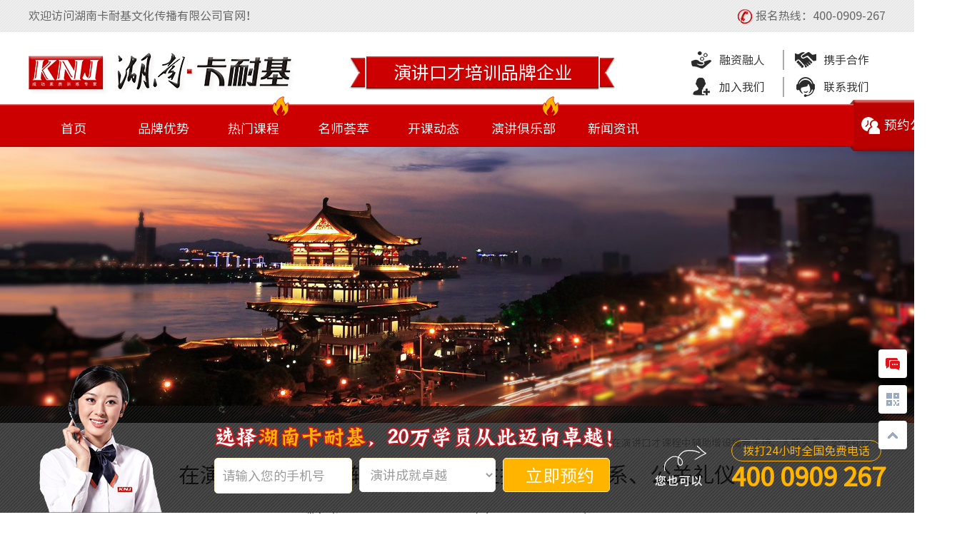

--- FILE ---
content_type: text/html
request_url: https://www.hnknj.cc/2019/gsxw_56.html
body_size: 4571
content:
<!DOCTYPE html>
<!--[if lt IE 7]><html class="ie ie6 lt8 lt9"><![endif]-->
<!--[if IE 7]><html class="ie ie7 lt8 lt9"><![endif]-->
<!--[if IE 8]><html class="ie ie8 lt9"><![endif]-->
<!--[if IE 9]><html class="ie ie9"><![endif]-->
<!--[if (gt IE 9) | !(IE)]><!--><html><!--<![endif]-->
<head>
<meta charset="utf-8">
<meta name="viewport" content="width=device-width, initial-scale=1.0, maximum-scale=1.0, user-scalable=0">
<link rel="shortcut icon" href="favicon.ico"> 
<title>在演讲口才课程中辅助增设播音主持、人际关系、公关礼仪-湖南卡耐基</title>
<meta name="keywords" content="演讲培训,口才培训,演讲口才培训">
<meta name="description" content="根据绝大多数学员的诉求和课程面临多元化的社会需求，湖南卡耐基专家团队审时度势，共同研究，决定在演讲口才系列课程中辅助增设延展性内容   ">
<script>
if(/*@cc_on!@*/false && document.documentMode === 10) document.documentElement.className+=' ie10';
</script>
<link rel="stylesheet" href="/statics/kanaiji/css/swiper.min.css">
<link rel="stylesheet" href="/statics/kanaiji/css/common.css">
<link rel="stylesheet" href="/statics/kanaiji/css/kkdt.css">

</head>    
    <body> 

		<!-- 头部 -->
		<div class="header_topbox cf">

	<div class="header_top w1200">

		<p>欢迎访问湖南卡耐基文化传播有限公司官网！</p>

		<i><img src="/statics/kanaiji/img/phone.png" alt="湖南卡耐基报名热线">报名热线：400-0909-267</i>

	</div>

</div>

<div class="header w1200 cf">

	<div class="logo">

		<a href="/" title="演讲口才培训">

			<h2>演讲口才培训</h2>

		</a>

	</div>

	<p class="lf">演讲口才培训品牌企业</p>

	<ul class="rf">

		<li class="lf"><a href="http://www.hnknj.cc/ppys/rzrr/" rel="nofollow"><img src="/statics/kanaiji/img/p01.png" alt="融资融人">融资融人</a></li>

		<li class="rf"><a href="http://www.hnknj.cc/sqhz/" rel="nofollow"><img src="/statics/kanaiji/img/p02.png" alt="携手合作">携手合作</a></li>

		<li class="lf"><a href="http://www.hnknj.cc/jrwm/" rel="nofollow"><img src="/statics/kanaiji/img/p03.png" alt="加入我们">加入我们</a></li>

		<li class="rf"><a href="http://www.hnknj.cc/lxwm/" rel="nofollow"><img src="/statics/kanaiji/img/p04.png" alt="联系我们">联系我们</a></li>

	</ul>

</div>

<div class="navbox">

	<div class="nav w1200">

		<ul>

			<!--导航嵌套-->

			
			<li><a rel="nofollow" href="http://www.hnknj.cc/">首页</a></li>

			
			<li><a href="http://www.hnknj.cc/ppys/" title="品牌优势" rel="nofollow">品牌优势</a></li>

			
			<li><a href="http://www.hnknj.cc/rmkc/" title="热门课程" rel="nofollow">热门课程<img src="/statics/kanaiji/img/p05.png" alt=""></a></li>

			
			<li><a href="http://www.hnknj.cc/mshc/" title="名师荟萃" rel="nofollow">名师荟萃</a></li>

			
			<li><a href="http://www.hnknj.cc/kkdt/" title="开课动态" rel="nofollow">开课动态</a></li>

			
			<li><a href="http://www.hnknj.cc/yjjlb/" title="演讲俱乐部" rel="nofollow">演讲俱乐部<img src="/statics/kanaiji/img/p05.png" alt=""></a></li>

			
			<li><a href="http://www.hnknj.cc/xwzx/" title="新闻资讯" >新闻资讯</a></li>

			
			
		</ul>

		<div>

			<a rel="nofollow" target="_blank" href="https://tb.53kf.com/code/client/b0a2856bf88d735489fdf3d02b3200766/1">

				<img src="/statics/kanaiji/img/p06.png" alt="">

				<i>预约公开课</i>

			</a>

		</div>

	</div>

</div>
		<!-- banner -->
			<div style="overflow:hidden;" class="banners">
				<a href="#"><img src="/statics/kanaiji/img/banners_xw.jpg" alt=""></a>
			</div>
		<!--  -->
			<div class="detail w1200">
				<h5>当前位置：<a href="http://www.hnknj.cc/">首页</a> > <a href=" http://www.hnknj.cc/xwzx/gsxw/">公司新闻</a>>在演讲口才课程中辅助增设播音主持、人际关系、公关礼仪</h5>
				<h1>在演讲口才课程中辅助增设播音主持、人际关系、公关礼仪</h1>
				<div class="msg w1200">
					<div class="cf">
						<span>发布时间：<i>2019-06-04 17:54:25</i></span>
						<span><span>点击量：</span><span id="hits"></span></span>
						<span>作者：<i>admin</i></span>
					</div>
				</div>
				<div><div>根据绝大多数学员的诉求和课程面临多元化的社会需求，湖南卡耐基专家团队审时度势，共同研究，决定在演讲口才系列课程中辅助增设延展性内容，包括科学发声、普通话、气场、气质、形象、心理强大、树立自信心、如何与人有效沟通和当众表达自己的观点、如何做一个受欢迎的人，把大众变成自己的忠实听众、如何进行一场有魅力的演讲等内容，旨在打造全方位的口才培训模式。这些课程项目经合理设计后，有机地融入了原课程体系，使得整个课程系统更加立体、完整和丰盈。从而成功实现了课程的华丽升级。<br />
<div>课程完善后，一经推出，就受到新老学员们的广泛好评，大家纷纷给予了肯定和称赞，普遍认为课程质量更好了，内容更丰富了，学习效果也更好了，更实用了，所提升的能力也更全面了。<br />
<div>课程升级后，现在由学员推荐来学习的新学员比以往增加了80%，有力地说明和见证了本次课改后湖南卡耐基所呈现出来的极佳的培训效果和社会影响力。&nbsp;</div>
</div>
</div>
<br />
</div>
				<ul>
					<li>上一篇：<a href="http://www.hnknj.cc/2019/gsxw_55.html">湖南卡耐基打造“三级魔法培训平台”</a></li>
					<li>下一篇：<a href="http://www.hnknj.cc/2019/gsxw_57.html">湖南卡耐基为建行湖南省分行做演讲与口才培训</a></li>
				</ul>
				<h4>相关推荐：</h4>
				<ol class="cf">
															<li><a href="http://www.hnknj.cc/2022/yskt_547.html">演讲口才培训班真的有用吗？</a></li>
										<li><a href="http://www.hnknj.cc/2022/yskt_546.html">如何放下压力，轻松演讲？</a></li>
										<li><a href="http://www.hnknj.cc/2022/yskt_545.html">没有准备的情况下被邀请演讲，你该如何面对？</a></li>
										<li><a href="http://www.hnknj.cc/2022/yskt_542.html">听众不接受你演说的内容，很可能是因为——</a></li>
										<li><a href="http://www.hnknj.cc/2022/yskt_541.html">演讲前的准备要注意些什么？</a></li>
										<li><a href="http://www.hnknj.cc/2022/yskt_538.html">演说恐惧感，请接纳它！</a></li>
										<li><a href="http://www.hnknj.cc/2022/yskt_535.html">演讲中如何设置悬念？</a></li>
										<li><a href="http://www.hnknj.cc/2022/yskt_533.html">如何让语言充满节奏，增强感染力？</a></li>
														</ol>
			</div>
			<div class="recommend w1200">
				<h4>相关课程：</h4>
				<ul class="cf">
					<li>
						<a href="http://www.hnknj.cc/rmkc/yscjzy/">
							<b><img src="http://www.hnknj.cc/statics/kanaiji/img/c1.png" alt=""></b>
							<p>演说成就卓越</p>
						</a>
					</li>
					<li>
						<a href="http://www.hnknj.cc/rmkc/mlyjykc/">
							<b><img src="http://www.hnknj.cc/statics/kanaiji/img/c2.png" alt=""></b>
							<p>魅力演讲与口才</p>
						</a>
					</li>
					<li>
						<a href="http://www.hnknj.cc/rmkc/gzmlyszcb/">
							<b><img src="http://www.hnknj.cc/statics/kanaiji/img/c3.png" alt=""></b>
							<p>公众魅力演说总裁班</p>
						</a>
					</li>
					<li>
						<a href="http://www.hnknj.cc/rmkc/qsnlxkc/">
							<b><img src="http://www.hnknj.cc/statics/kanaiji/img/c4.png" alt=""></b>
							<p>青少年演讲口才</p>
						</a>
					</li>
				</ul>
			</div>
			
		<!-- 底部 -->
		<!-- 悬浮 -->

	<div class="footer_scrollbox fixed">

		<form class="footer_scroll w1200" method="post" action="/index.php?m=formguide&c=index&a=show&formid=13&siteid=1" name="myform" id="myform">

			<ul class="cf">

				<li>

					<input type="text" name="info[phone]" id="tell" placeholder="请输入您的手机号">

				</li>

				<li>

					<select name='info[xzkc]' id='xzkc'>

					  <option value="演讲成就卓越" selected>演讲成就卓越</option>

					  <option value="魅力演讲与口才" >魅力演讲与口才</option>

					  <option value="公众魅力演总裁班" >公众魅力演说总裁班</option>

					  <option value="影响力演说" >影响力演说</option>

					  <option value="青少年演讲口才" >青少年演讲口才</option>

					  <option value="演讲口才师资认证班" >演讲口才师资认证班</option>

					  <option value="心理突破" >心理突破</option></select>

					</select>

				</li>

				<li><input type="submit" name="dosubmit" id="dosubmit"  value="立即预约" class="submit"/></li>

			</ul>

			<div>

				<h6>拨打24小时全国免费电话</h6>

				<b>400 0909 267</b>

			</div>

		</form>

	</div>

<!-- 底部 -->

	<div class="footerbox">

		<div class="footer w1200">

			<ul class="cf">

				<li><a href="http://www.hnknj.cc/" rel="nofollow">网站首页</a></li>

				<li><a href="http://www.hnknj.cc/ppys/" rel="nofollow">关于我们</a></li>

				<li><a href="http://www.hnknj.cc/rmkc/" rel="nofollow">全部课程</a></li>

				<li><a href="http://www.hnknj.cc/mshc/" rel="nofollow">名师荟萃</a></li>

				<li><a href="http://www.hnknj.cc/kkdt/" rel="nofollow">开课动态</a></li>

				<!--<li><a href="http://www.hnknj.cc/xyfk/" rel="nofollow">学员案例</a></li>-->

				<li><a href="http://www.hnknj.cc/yjjlb/" rel="nofollow">演讲俱乐部</a></li>
				<!--

				<li><a href="http://www.hnknj.cc/xwzx/gsxw/" rel="nofollow">新闻资讯</a></li>

				<li><a href="http://www.hnknj.cc/xwzx/yskt/">演说课堂</a></li>
				-->
			</ul>

			<ol>

				<li>

					<h3>公司介绍</h3>

					<p>湖南卡耐基演讲口才技巧训练机构拥有演讲培训班、口才培训班、领导、主持、总裁、开会、竞聘等口才技巧训练课程。</p>

				</li>

				<li style="margin:0 30px;">	

					<h3>联系我们</h3>

					<h6 class="cf" style="margin-top:20px;"><i><img style="margin-top:-3px;" src="/statics/kanaiji/img/p71.png" alt="">地址：</i><em>湖南省长沙市雨花区侯家塘街道韶山北路254号<br/>

						汇富中心A座12楼1221、1222号房</em></h6>

					<h6 class="cf"><i><img src="/statics/kanaiji/img/p72.png" alt="">电话：</i><em>400-0909-267 <br/>

						15307487633</em></h6>

				</li>

				<li>

					<h3>关注我们</h3>

					<div>

						<img style="margin: 0 38px 0 7px;" src="/statics/kanaiji/img/p73.png" alt="">

						<img src="/statics/kanaiji/img/p74.png" alt="">

					</div>

				</li>

			</ol>

		</div>

		<div class="link w1200">

			<p>湖南卡耐基演讲口才技巧训练机构拥有演讲培训班、口才培训班、领导、主持、总裁、开会、竞聘等口才技巧训练课程。</p>

		</div>

	</div>

	<div class="footer_msg">

		<p>版权所有 湖南卡耐基文化传播有限公司          <a rel="nofollow" target="_blank" href="https://beian.miit.gov.cn/" rel="nofollow" style="color:white;margin:0 10px;">湘ICP备2021002756号</a>      湘公网安备 43010302000134号</p>

	</div>

	<!-- 侧边悬浮 -->

	<div class="guide">

		<ul>

			<li id="contact">

				<div class="show">

					<img src="/statics/kanaiji/img/msg-d.png" alt="">

				</div>

				<div class="hide">

					<img src="/statics/kanaiji/img/msg-w.png" alt="">

					<div class="has-show">

						<div class="top">

							<div class="title">

								<img src="/statics/kanaiji/img/lianxi.png" alt="">

								<span>联系我们</span>

							</div>

						</div>

						<div class="bottom">

							<p>服务电话：400 0909 267</p>

						</div>

					</div>

				</div>

			</li>

			<li id="show-code">

				<div class="show">

					<img src="/statics/kanaiji/img/code-d.png" alt="">

				</div>

				<div class="hide">

					<img src="/statics/kanaiji/img/code-w.png" alt="">

					<div class="has-show">

						<img style="height:94px;width:94px;" src="/statics/kanaiji/img/p73.png" alt="">

						<p>微信扫一扫关注</p>

					</div>

				</div>

			</li>

			<li id="to-top">

				<div class="show">

					<img src="/statics/kanaiji/img/top-d.png" alt="">

				</div>

				<div class="hide">

					<img src="/statics/kanaiji/img/top-w.png" alt="">

					<div class="has-show">

						<span>返回顶部</span>

					</div>

				</div>

			</li>

		</ul>

	</div>


<script>(function() {var _53code = document.createElement("script");_53code.src = "https://tb.53kf.com/code/code/b0a2856bf88d735489fdf3d02b3200766/1";var s = document.getElementsByTagName("script")[0]; s.parentNode.insertBefore(_53code, s);})();</script>

		
	<script src="/statics/kanaiji/js/jquery-3.3.1.min.js"></script>
	<script src="/statics/kanaiji/js/swiper.min.js"></script>
    <script src="/statics/kanaiji/js/vue.js"></script>
	<script src="/statics/kanaiji/js/carousel.js"></script>
	<script language="JavaScript" src="/api.php?op=count&id=56&modelid=1"></script>
    </body>
</html>


--- FILE ---
content_type: text/html; charset=utf-8
request_url: https://www.hnknj.cc/api.php?op=count&id=56&modelid=1
body_size: -8
content:
$('#todaydowns').html('1');$('#weekdowns').html('1');$('#monthdowns').html('2');$('#hits').html('3108');

--- FILE ---
content_type: text/css
request_url: https://www.hnknj.cc/statics/kanaiji/css/common.css
body_size: 3540
content:
 @charset "utf-8";
/*清除浮动*/
@charset "utf-8";
/* reset */
@font-face {
  font-family: "SourceHanSansCNRegular";
  src: url("../font/SourceHanSansCNRegular.woff2") format("woff2"),
       url("../font/SourceHanSansCNRegular.woff") format("woff"),
       url("../font/SourceHanSansCNRegular.ttf") format("truetype"),
       url("../font/SourceHanSansCNRegular.eot") format("embedded-opentype"),
       url("../font/SourceHanSansCNRegular.svg") format("svg");
}
html { height: 100% }
body { min-height: 100%; min-width:1200px;}
body { _height: 100% }
body, div, ul, ol, li, dl, dt, dd, h1, h2, h3, h4, h5, h6, iframe, pre, code, fieldset, legend, form, input, select, textarea, button, p, blockquote, th, td, figure { margin: 0; padding: 0 }
body, div, ul, ol, li, dl, dt, dd, h1, h2, h3, h4, h5, h6, iframe, pre, code, fieldset, legend, form, p, blockquote, figure, header, footer, nav, article, section, aside, address, figcaption { *zoom: 1 }
li { list-style-type: none }
h1, h2, h3, h4, h5, h6 { font-size: 100%; font-weight:normal;}
iframe, frame, fieldset, img { border: 0 none }
img { vertical-align: top }
input[type=button], input[type=submit], input[type=reset] { cursor: pointer }
button { cursor: pointer }
input[type=text], input[type=password], input[type=file], textarea { -webkit-border-radius: 0; -webkit-appearance: normal }
input[type=search] { -webkit-box-sizing: content-box; -moz-box-sizing: content-box; -ms-box-sizing: content-box; -o-box-sizing: content-box; box-sizing: content-box }
textarea { overflow: auto; resize: none }
blockquote, q { quotes: none }
blockquote:before, blockquote:after, q:before, q:after { content: ""; content: none }
caption, th { text-align: left }
th { font-weight: normal }
em, cite, address,i { font-style: normal }
sup { vertical-align: text-top }
sub { vertical-align: text-bottom }
body, input, select, button, textarea { font-size: 14px; font-family:"SourceHanSansCNRegular",arial,"\5b8b\4f53";  }
body { line-height: 1.17 }
a { text-decoration: none }
a { blr:expression(this.onFocus=this.blur()) }
a * { *cursor: pointer }
:focus { outline: none }

.edit_con_original{ line-height:1.5; padding:20px; color:#333;}
.edit_con_original li, .edit-con-original li { list-style-type: disc }
.edit_con_original h1, .edit-con-original h1 { font-size: 2em }
.edit_con_original h2, .edit-con-original h2 { font-size: 1.5em }
.edit_con_original h3, .edit-con-original h3 { font-size: 1.17em }
.edit_con_original h4, .edit-con-original h4 { font-size: 1em }
.edit_con_original h5, .edit-con-original h5 { font-size: 0.83em }
.edit_con_original h6, .edit-con-original h6 { font-size: 0.67em }
.edit_con_original em, .edit-con-original em { font-style: italic }
.edit_con_original cite, .edit-con-original cite { font-style: italic }
.edit_con_original address, .edit-con-original address { font-style: italic;}
.edit_con_original i, .edit-con-original i { font-style: italic }

.fixed:after, .clearfix:after, .cf:after, .header:after, .main:after, .footer:after { content: " "; display: block; clear: both; height: 0; overflow: hidden }
.fixed, .clearfix, .cf, .header, .main, .footer { *zoom: 1 }
.clear, .cl { display: block!important; float: none!important; clear: both; width: auto!important; max-width: none!important; min-width: 0!important; max-height: none!important; min-height: 0!important; overflow: hidden; margin: 0!important; padding: 0!important; border: 0 none!important; font-size: 0!important; line-height: 0!important }            
.lt9 .t-shadow { filter: progid:DXImageTransform.Microsoft.Gradient(GradientType=0, StartColorStr="#99000000", EndColorStr="#99000000") }
.t-shadow {background: rgba(0, 0, 0, .5)}



.w1200 {width: 1200px;margin: 0 auto;}
.lf {float: left;}
.rf {float: right;}
.jz1 {
	word-break: break-all;
	text-overflow: ellipsis;
	display: -webkit-box;
	-webkit-box-orient: vertical;
	-webkit-line-clamp: 1;
	overflow: hidden;
}
.jz {
	word-break: break-all;
	text-overflow: ellipsis;
	display: -webkit-box;
	-webkit-box-orient: vertical;
	-webkit-line-clamp: 2;
	overflow: hidden;
}
.jz3 {
	word-break: break-all;
	text-overflow: ellipsis;
	display: -webkit-box;
	-webkit-box-orient: vertical;
	-webkit-line-clamp: 3;
	overflow: hidden;
}

/*头部*/
.header_topbox {
	background: url(../img/bg01.png);
}
.header_top {
	line-height: 45px;
	color: #666;
	font-size: 16px;
}
.header_top p{
	float: left;
}
.header_top i {
	display: block;
	float: right;
}
.header_top i img{
	margin: 13px  3px 0 0;
}
.header {
	
}
.header h2 img {
	margin-top: 20px;
}
.header p {
	font-size: 25px;
	background: url(../img/bg02.png);
	width: 373px;
	line-height: 50px;
	text-align: center;
	color: #fff;
	margin:32px 0 0 74px;
}
.header ul {
	width: 285px;
	margin: 25px 3px 0 0;
}
.header ul  li {
	margin: 0 20px  10px 0;
}
.header ul  .rf {
	border-left: 2px solid #a9a9a9;
}
.header ul  li a {
	color:#333;
	font-size:16px;
	line-height: 28px;
	display: block;
	padding-left: 15px;
}
.header ul  li a  img {
	-webkit-filter: grayscale(1); /* Webkit */
    margin-right: 10px;
}
.header ul  li:hover a {
	color: #cc0000;
}
.header ul  li:hover a img {
	-webkit-filter: grayscale(0); /* Webkit */
}
.navbox {
	background: url(../img/bg03.png);
	height: 68px;
}
.nav {
	line-height: 60px;
	position: relative;
}
.nav ul li {
	float: left;
	width: 110px;
	height: 52px;
	margin: 4px 8px;
	position: relative;
	text-align: center;
}
.nav ul li a {
	display: block;
	font-size: 18px;
	color: #fff;
}
.nav ul li a img {
	position: absolute;
	right: 5px;
	top: -15px;
}
.nav ul li:hover {
	background: url(../img/bg04.png);
}
.nav ul li:hover a{
	color:#ffb400;
	font-weight: bold;
	text-shadow: 1px 1px 1px #333;
}
.nav div {
	width: 150px;
	height: 80px;
	background: url(../img/bg05.png);
	position: absolute;
	right: -100px;
	top:-6px;
	z-index: 99;
}
.nav div a i {
	font-size: 18px;
	color: #fff;
	line-height: 70px;
}
.nav div a img {
	margin: 24px 3px 0 16px;
}



/*banner*/
.bannerbox {
	width: 100%;
	margin-top: -10px;
	overflow: hidden;
	position: relative;
	height: 630px;
}
.bannerbox a  {
	width: 100%;
	position: absolute;
	left: 0;
	top: 0;
}
.banner {
	position: relative;
	height: 630px;
}



.footerbox{
	height: 373px;
	background: url(../img/bg20.png)center;
	margin-top: -3px;
}
.footer ul li{
	float: left;
	margin:28px 0 50px 0;
	padding: 0 27px;
	border-right: 1px solid #ddd;
}
.footer ul li:last-child{
	border-right:none;
}
.footer ul li a {
	font-size: 16px;
	color: #ddd;
}
.footer ol li {
	width: 380px;
	color: #ddd;
	float: left;
}
.footer ol li h3 {
	font-size: 20px;
	color: #fff;
	border-bottom: 2px solid #aaaaaa;
	padding-bottom: 14px;
	text-indent: 12px;
}
.footer ol li p {
	margin: 20px 0 0 12px;
	line-height: 22px;
}
.footer ol li h6 {
	margin-bottom: 30px;
}
.footer ol li h6 i {
	float: left;
} 
.footer ol li h6 i img {
	margin-right:8px;
}
.footer ol li h6 em {
	display: block;
	float: left;
}
.footer ol li div {
	margin-top: 20px;
}
.footer_msg {
	height: 42px;
	background: url(../img/bg21.png);
	margin-top: -4px;
	line-height: 42px;
	color: #ddd;
	text-align: center;
}
.footer_scrollbox.fixed{
	position: fixed;
	bottom: 0;
	left: 0;
	width: 100%;
	z-index: 9999;
}
.footer_scrollbox {
	height: 208px;
	background: url(../img/bg19.png) center;
}
.footer_scroll ul {
	padding: 130px 0 0 260px;
	float: left;
}
.footer_scroll ul li {
	float: left;
	margin-right: 10px;
}
.footer_scroll ul li input,.footer_scroll ul li select {
	width: 191px;
	height: 48px;
	font-size: 18px;
	border-radius: 5px;
	border:1px solid #fff0cc;
	background:url(../img/bg11.png) #fff;
	text-indent: 10px;
	color: #999999;
}
.footer_scroll ul li input::-webkit-input-placeholder{
            color:#999999;
        }
        input::-moz-placeholder{   /* Mozilla Firefox 19+ */
            color:#999999;
        }
        input:-moz-placeholder{    /* Mozilla Firefox 4 to 18 */
            color:#999999;
        }
        input:-ms-input-placeholder{  /* Internet Explorer 10-11 */ 
            color:#999999;
        }
.footer_scroll ul li a {
	width: 150px;
	height: 48px;
	border-radius: 5px;
	background-color: #ffb400;
	display: block;
	line-height: 48px;
	font-size: 24px;
	color: #fff;
	text-align: center;
}

.footer_scroll ul li input.submit {
	width: 150px;
	height: 48px;
	border-radius: 5px;
	background-color: #ffb400;
	display: block;
	line-height: 48px;
	font-size: 24px;
	color: #fff;
	text-align: center;
	background-image: none;
}

.footer_scroll div {
	margin:105px 0  0 0;
	float: right;
}
.footer_scroll div h6{
	font-size: 16px;
	color: #ffb400;
	width: 208px;
	height: 28px;
	border: 1px solid #ffb400;
	border-radius: 50px;
	line-height: 28px;
	text-align: center;
}
.footer_scroll div  b {
	font-size: 36px;
	color: #ffb400;
	margin-top: 10px;
}

.banners {
	margin-top: -8px;
}
.banners img {
	width: 100%;
}
/*侧边栏*/
.guide {
    position: fixed;
    right: 0;
    top: 480px;
    z-index: 9999;
}

.guide ul li {
    width: 40px;
    height: 40px;
    background-color: #ffffff;
    box-shadow: 0 0 10px 0 rgba(0, 0, 0, 0.08);
    border-radius: 4px;
    margin: 10px;
    position: relative;
    transition: all .2s;
}

.guide ul li > div > img {
    position: absolute;
    left: 0;
    right: 0;
    top: 0;
    bottom: 0;
    margin: auto;
}

.guide ul li:hover {
    background-color: #db151c;
    transition: all .2s;
}

.guide ul li .hide img {
    visibility: hidden;
    opacity: 0;
    transition: .2s all;
}

.guide ul li:hover .hide img {
    visibility: visible;
    opacity: 1;
    transition: all .2s;
}

.guide ul li:hover .hide .has-show {
    opacity: 1;
    visibility: visible;
    transition: all .5s;
}

.guide ul li .hide .has-show {
    position: absolute;
    left: -94px;
    background: #ffffff;
    border-radius: 4px;
}

.guide ul li .hide .has-show span {
    font-size: 14px;
    color: #333333;
    padding: 0 10px;
    margin: 0;
}

.guide ul li .hide .has-show:after {
    content: '';
    display: block;
    position: absolute;
    border-bottom: 5px solid transparent;
    border-right: 8px solid transparent;
    border-left: 8px solid #ffffff;
    border-top: 5px solid transparent;
    right: -16px;
    top: 14px;
}

.guide ul li .hide .has-show:after {
    border-left: 8px solid #f6f8fb;
}

.guide ul li#to-top .hide .has-show {
    height: 40px;
    line-height: 40px;
    text-align: center;
    background-color: #f6f8fb;
    box-shadow: 0 0 10px 0 rgba(0, 0, 0, 0.08);
}

.guide ul li#show-code .hide .has-show {
    width: 145px;
    height: 105px;
    left: -163px;
    text-align: center;
    padding: 25px 0;
    background-color: #f6f8fb;
    box-shadow: 0 0 10px 0 rgba(0, 0, 0, 0.08);
}

.guide ul li#show-code .hide .has-show p {
    font-size: 14px;
    color: #333333;
    line-height: 42px;
}

.guide ul li .hide .has-show {
    opacity: 0;
    visibility: hidden;
    transition: all .5s;
}

.guide ul li#contact .hide .has-show {
    width: 200px;
    height: 105px;
    /*background-color: #f6f8fb;*/
    box-shadow: 0 0 10px 0 rgba(0, 0, 0, 0.08);
    left: -217px;
    /*padding: 10px;*/

}

.guide ul li#contact .hide .has-show a {
    display: block;
    width: 159px;
    height: 39px;
    background-color: #db151c;
    border-radius: 20px;
    font-size: 14px;
    line-height: 39px;
    text-align: center;
    color: #ffffff;
    text-decoration: none;
    margin: 0 auto 15px auto;
}

.guide ul li#contact .hide .has-show p {
    font-size: 14px;
    color: #333333;
}

.guide ul li#contact .hide .has-show p:first-child {
    padding-top: 10px;
}

.guide ul li#contact .hide .has-show .qie {
    width: 154px;
    height: 1px;
    background-color: #eaeaea;
    margin: 16px auto;
}

.guide ul li#contact .hide .has-show span {
    font-size: 14px;
    color: #c9c9c9;
}

.guide ul li#contact .hide .has-show > img {
    display: inline-block;
}

.guide ul li#contact .hide .has-show .title {
    position: relative;
    text-align: center;
    padding: 15px 0 15px 10px;
}

.guide ul li#contact .hide .has-show .title img {
    position: absolute;
    top: 3px;
    bottom: 0;
    left: 50px;
    margin: auto;
}

.guide ul li#contact .hide .has-show .top {
    background: #f6f8fb;
    padding-bottom: 10px;
    border-radius: 4px;
}

.guide ul li#contact .hide .has-show .bottom {
    padding: 12px;
}
.link {
	font-size: 14px;
	margin-top: 15px;
	color: #ddd;
}
.link p {
	float: left;
}
.link a{
	float: left;
	margin: 0 5px;
	color: #ddd;
}
.logo {
	background: url(../img/logo.png) no-repeat;
	width: 375px;
	height: 68px;
	margin-top: 20px;
	float: left;
}
.logo a {
	display: block;
	height: 100%;
}
.logo h2 {
	text-indent:-999999px;
}


--- FILE ---
content_type: text/css
request_url: https://www.hnknj.cc/statics/kanaiji/css/kkdt.css
body_size: 1436
content:
.main_left {

	width: 250px;

	float: left;

	padding: 0 26px 0 14px;

}

.main_left h3 {

	font-size: 36px;

	color: #333;

	text-align: center;

	margin:64px 0 18px 0;

}

.main_left em{

	font-size: 13px;

	color: #999;

	text-align: center;

	display: block;

	margin-bottom: -12px;

}

.main_left div {

	width: 250px;

	height: 545px;

	background: url(../img/bg34.png);

}

.main_left div ul {

	padding-top: 45px;

}

.main_left div ul li {

	padding: 0 0 43px 39px;

}

.main_left div ul li.open p{

	color: #cc0000;

}

.main_left div ul li img{

	display: block;

	float: left;

	margin-right: 8px;

}

.main_left div ul li p {

	font-size: 18px;

	color: #333;

	float: left;

}

.main_left div ul li i{

	font-size: 12px;

	color: #aaa;

	display: block;

}

.main_left h6 {

	margin: 0 25px 0 30px;

	padding-top: 30px;

	font-size: 16px;

	color: #666;

	line-height: 26px;

	text-align: center;

	border-top: 1px solid #d2d2d2;

}

.main_right {

	width: 910px;

	float: right;



}

.main_right h2 {

	float: right;

	margin: 20px 10px 0 0;

	color: #999;

}

.main_right h2 a {

	color: #999;

}

.main_right ul {

	width: 890px;

	margin: 0 auto;

	padding-top: 115px;

}

.main_right ul li{

	border-bottom: 1px solid #dddddd;

	padding: 18px 0 25px 0;

}

.main_right ul li b{

	display: block;

	float: left;

	margin-right: 20px;

	width: 220px;

	height: 155px;



}



.main_right ul li div {

	float:left;

	width: 510px;

	margin-top: 25px;

}

.main_right ul li div h6 a{

	font-size: 18px;

	color: #333;

}

.main_right ul li div p {

	color: #666;

	margin: 22px 0 25px 0;

	line-height: 24px;

}

/*.main_right ul li div a {

	display: block;

	font-size: 16px;

	color: #aaa;

	width: 124px;

	line-height: 38px;

	text-align: center;

	border: 1px solid #aaa;

}*/

.main_right ul li div em a{

	font-size: 20px;

	color: #333;

	border: none;

	width: 100%;

	text-align: left;

}

.main_right ul li h4 {

	float: right;

	font-size: 50px;

	color: #808080;

	width: 78px;

	height: 78px;

	text-align: center;

	border: 1px solid #ccc;

	margin-top: 37px;

}

.main_right ul li h4  i{

	display: block;

	font-size: 16px;

}

.main_right ul li:hover h6{

	color: #cc0000;

}

.main_right ul li:hover a{

	color: #cc0000;

	border-color: #cc0000;

}

.main_right h5 {

	text-align: center;

	margin: 30px 0 87px 0;

}

.main_right h5 a {

	display: block;

	width: 126px;

	line-height: 40px;

	color: #fff;

	background: #cc0000;

	margin: 0 auto;

}

.main_right ul li em {

	font-size: 16px;

	color: #333;

}

.main_right ol {

	padding-top: 90px;

}

.main_right ol li{

	float: left;

	width: 268px;

	height: 478px;

	margin-right: 50px;

	margin-top: 43px;

	overflow:hidden;

}

.main_right ol li img{

	height: auto !important;

}

.detail h3 {

	font-size: 30px;

	text-align: center;

	padding: 56px 0 20px 0;

}

.detail h5 {

	margin: 20px;

	color: #999;

	float: right;

}

.detail h5 a{

	color: #999;

}

.detail p {

	margin: 20px;

	font-size: 16px;

	line-height: 24px;

	text-indent: 36px;

	color: #666;

}

.detail a img{

	display: block;

	margin:30px auto;

	width: 220px;

}

.detail ul {

	margin: 30px 0;

}

.detail ul li {

	margin-top: 15px;

	color: #333;

}

.detail ul li a{

	color: #333;

}

.detail h6 {

	color: #999;

	text-align: center;

	margin-bottom: 10px auto;

}

.news_1 li>img {

	width: 284px;

}

.news_1 li img{

	float: left;

	margin: 0 50px 0 20px;

}

.main_right .news_1 li div {

	float: left;

	width: 450px;

}

.main_right .news_1 li div p {

	margin: 10px 0;

	color: #333;

	font-size: 16px;

}

.main_right .news_1 li div p em {

	color: #cc0000;

}

.main_right .news_1 li div p em img {

	margin: 0 9px 0 0;

}

.main_right .news_1 li a{

	display: block;

	float: right;

	font-size: 16px;

	color: #aaa;

	width: 124px;

	line-height: 38px;

	text-align: center;

	border: 1px solid #aaa;

	margin-top: -50px;

}

.main_left>ul {

	margin-top: 20px;

	width: 100%;

	text-align: center;;

}

.main_left>ul li b,.main_left>ul li b img {

	display: block;

	width: 100%;

}

.main_left>ul li a {

	display: block;

}

.main_left>ul li p {

	margin: 10px 0;

	color: #666;

}

.main_left h4 {

    font-size: 18px;

    color: #cc0000;

    margin: 20px 0;

}



.detail h1 {

	font-size: 30px;

	text-align: center;

	padding: 56px 0 20px 0;

}

.detail img {

	display: block;

	margin: 10px auto;

}

.detail .msg {

	text-align: center;

	margin-bottom: 20px;

}

.detail .msg div {

	display:inline-block;

	text-indent: 0;

	line-height: 14px;

	font-size: 14px;

	margin: 0;

}

.detail span{

	display: block !important;

	width: auto !important;

	margin: 0 10px;

}

.detail div {

	text-indent: 32px;

	line-height: 26px;

	margin: 10px 0;

	font-size:16px;

}

.detail ol {

	margin-top: 30px;

}

.detail ol li {

	width: 50%;

	float: left;

	font-size: 16px;

	margin-bottom: 10px;

}

.detail ol li a {

	color: #666;

}

.detail h4,.recommend h4 {

	padding: 20px 0;

	font-size: 18px;

	border-bottom: 1px solid #ccc;

}

.recommend {

	margin: 30px auto;

}

.recommend ul {

	margin-top: 20px;

}

.recommend ul li {

	float: left;

	width: 23%;

	margin:0 1%;

	text-align: center;

}

.recommend ul li b,.recommend ul li b img{

	width: 100%;

	display: block;

}

.recommend ul li p{

	font-size: 18px;

	margin-top: 10px;

	color: #333;

}

.msg .cf span{

	float: left;

}

.paging {
    text-align: center;
}
.paging ol {
	display: inline-block;
	font-size: 20px;
    color: #999999;
}
.paging ol li {
    float: left;
    width: 35px;
    height: 35px;
    line-height: 35px;
	border-radius: 2px;
    border: solid 1px #cccccc;
    text-align: center;
    margin: 0 8px;
}

.paging ol li:first-child,.paging ol li:last-child {
    width: 70px !important;
    border-radius: 5px;
}
.paging ol li.active{
    background-color: #cc0000;
    border: none;
}
.paging ol li.active a,.paging ol li.active span{
    color: #ffffff;
}
.paging ol li a,.paging ol li span{
    font-size: 20px;
    color: #999999;
    display: block;
}

--- FILE ---
content_type: application/javascript
request_url: https://www.hnknj.cc/statics/kanaiji/js/carousel.js
body_size: 899
content:
var mySwiper = new Swiper('.banners .swiper-container', {
	autoplay: true,//可选选项，自动滑动
})

var mySwiper = new Swiper('.swiper_6 .swiper-container', {
	autoplay:{delay:1},//自动滚动
  loop:true,//循环
  speed:5000,//滚动速度
  slidesPerView : 3,//slide可见数量
  spaceBetween : 10//slide之间的距离（单位px）
})


var mySwiper = new Swiper('.swiper_01 .swiper-container', {
  navigation: {
    nextEl: '.swiper_01 .swiper-button-next',
    prevEl: '.swiper_01 .swiper-button-prev',
  },
});
var mySwiper = new Swiper('.swiper_7 .swiper-container',{
  slidesPerView : 3,
  slidesPerGroup : 1,
})
var mySwiper = new Swiper('.swiper_02 .swiper-container', {
  navigation: {
    nextEl: '.swiper_02 .swiper-button-next',
    prevEl: '.swiper_02 .swiper-button-prev',
  },
});

var app = new Vue({
    el: "#app",
    data: {
      cur:0 //默认选中第一个tab
    }
}); 
var mySwiper = new Swiper('.swiper_1 .swiper-container',{
  navigation: {
    nextEl: '.swiper_1 .swiper-button-next',
    prevEl: '.swiper_1 .swiper-button-prev',
  },
});

//缩略图
var thumbsSwiper = new Swiper('.swiper_5 #thumbs',{
  spaceBetween: 10,
  slidesPerView: 4,
  watchSlidesVisibility: true,//防止不可点击
})
var gallerySwiper = new Swiper('.swiper_5 #gallery',{
  spaceBetween: 10,
  thumbs: {
    swiper: thumbsSwiper,
  }
})

var app = new Vue({
    el: "#tab_4",
    data: {
        cur:0 //默认选中第一个tab
   }
});  



var mySwiper = new Swiper('.swiper_9',{
  pagination :{
    el: '.swiper_9 .swiper-pagination',
    clickable :true,
  },
  autoplay:true,
  navigation: {
    nextEl: '.swiper_9 .swiper-button-next',
    prevEl: '.swiper_9 .swiper-button-prev',
  }
})

$("#to-top").click(function () {
  $('html , body').animate({scrollTop: 0}, 'slow');
});


window.onload = function(){
  /*滚动到底部显示报名*/
  var a = $(".footerbox").offset().top + 208;
  $(window).scroll(function () {
      if (a >= $(window).scrollTop() && a < ($(window).scrollTop() + $(window).height())) {
          $(".footer_scrollbox").removeClass("fixed")
      } else {
          $(".footer_scrollbox").addClass("fixed")
      }
  });
};

var mySwiper2 = new Swiper('.swiper_3 .swiper-container', {
  observer:true,//修改swiper自己或子元素时，自动初始化swiper
  observeParents:true,//修改swiper的父元素时，自动初始化swiper
  navigation: {
    nextEl: '.swiper_3 .swiper-button-next',
    prevEl: '.swiper_3 .swiper-button-prev',
  },
});
var mySwiper1 = new Swiper('.swiper_2 .swiper-container',{
  observer:true,//修改swiper自己或子元素时，自动初始化swiper
  observeParents:true,//修改swiper的父元素时，自动初始化swiper
  navigation: {
    nextEl: '.swiper_2 .swiper-button-next',
    prevEl: '.swiper_2 .swiper-button-prev',
  },
});